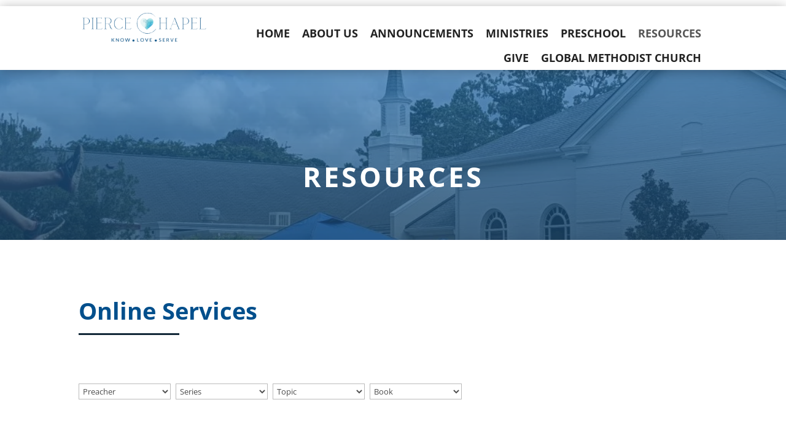

--- FILE ---
content_type: text/css
request_url: https://piercechapel.com/wp-content/themes/tent-apps-church-theme/style.css?ver=4.27.5
body_size: -6
content:
/*---------------------------------------------------------------------------------

 Theme Name:   Tent Apps Church Theme
 Theme URI:    
 Description:  
 Author:       
 Author URI:   https://tentapps.com
 Template:     Divi
 Version:      1.0.0
 License:      GNU General Public License v2 or later
 License URI:  http://www.gnu.org/licenses/gpl-2.0.html

------------------------------ ADDITIONAL CSS HERE ------------------------------*/

.wpfc-sermon-image-img{width:400px !important; height:225px !important;}
.wpfc-sermon>.wpfc-sermon-inner {
    background: none;
	border: none;}

--- FILE ---
content_type: text/css
request_url: https://piercechapel.com/wp-content/et-cache/121/et-core-unified-121.min.css?ver=1767694609
body_size: 110
content:
.wpfc-sermon-image-img{background-size:contain!important;background-repeat:no-repeat;width:100%!important}.wpfc-sermon>.wpfc-sermon-inner{background:none!important;border:none!important}.home #wpfc-sermons-shortcode-navigation{display:none!important}#wpfc-sermons-shortcode-navigation{display:none!important}.not-found-title{display:none}.entry p{display:none!important}.entry::after{content:" No news or events at this time"}.entry{font-size:18px;text-align:center}.et_pb_post a.more-link{color:#fff;background-color:#16598b!important;font-weight:bold;border:#16598b 1px solid!important;padding:4px 8px;line-height:50px;border-radius:20px}.nf-form-fields-required{display:none!important}.checkmeinbtn{background:#5DA644;color:#fff!important;font-size:37px;font-weight:bold;padding:35px 15px;margin:20px 0px;width:100%;display:block;text-align:center}.et_pb_blog_0 a.more-link{color:#fff;background-color:#5DA644;font-weight:bold;border:#5DA644 1px solid;padding:4px 8px;line-height:50px;border-radius:20px}a:hover{text-decoration:underline}.not-found-title{display:none}.entry p{display:none!important}.entry::after{content:"No New Announcements"}.entry{font-size:20px;font-color:#494141;text-align:center}